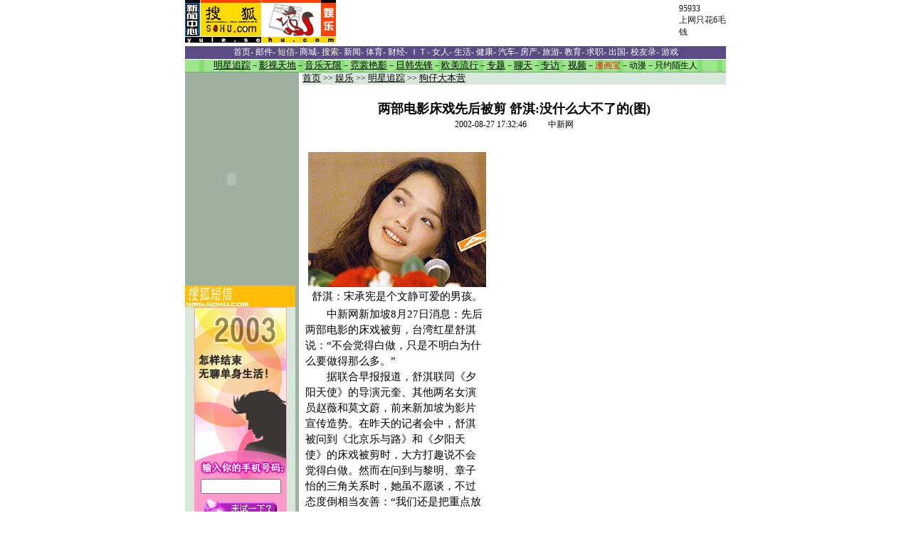

--- FILE ---
content_type: text/html
request_url: http://yule.sohu.com/78/07/earticle164850778.shtml
body_size: 8753
content:
<html><head><title>娱乐频道</title><meta http-equiv="Content-Type" content="text/html; charset=gb2312"><style type="text/css">
<!--
td {  font-family: "宋体"; font-size: 12px}
.white_link {  font-family: "宋体"; font-size: 12px; text-decoration: underline; color: #FFFFFF}
.black_link {  font-family: "宋体"; font-size: 12.5px; color: #000000; text-decoration: underline}
.c_border1 {  border: #D6B22E; border-style: solid; border-top-width: 1px; border-right-width: 1px; border-bottom-width: 1px; border-left-width: 1px}
.list_space {  font-family: "宋体"; font-size: 14px; line-height: 20px}
.bluelink {  font-size: 12px; color: #052145}
.line_space2 {line-height:22px}
.content{ font-size: 14.9px}
-->
</style>  
<base href="https://yule.sohu.com">    </head><body><center><!--Header--><SohuAdCodeBanner>
<center><table border=0 cellpadding=0 cellspacing=0 width=760>
  <tr> 
    <td align=left width=213><a href="https://yule.sohu.com" target=_blank><img border=0 
      height=60 src="https://photo.sohu.com/93/07/Img163410793.gif"></a></td>
    <td align=left colspan="2" > </td>
    <td align=left height=60 width=534><iframe width=468 height=60 marginwidth=0 marginheight=0 hspace=0 vspace=0 frameborder=0 scrolling=no bordercolor=#000000 src=https://netads.sohu.com/html.ng/Site=SOHU&Channel=entertainment&adsize=468x60><a  href=https://netads.sohu.com/click.ng/Site=SOHU&Channel=entertainment&adsize=468x60><img src=https://netads.sohu.com/image.ng/Site=SOHU&Channel=entertainment&adsize=468x60></a></iframe>
 </td>
    <td align=left height=60 width=200><a href="https://www.sol.sohu.com/promote/95933/"  target=_blank>95933<br>上网只花6毛钱</a></td>
  </tr>
  <tr>
    <td height=5></td>
  </tr>
</table></center>
</SohuAdCodeBanner>
<center><table width="760" border="0" cellspacing="0" cellpadding="0">
  <tr> 
    <td height="18" bgcolor="#5A4B84" align="center" style="color:white"><a href="https://www.sohu.com/"><font color="#FFFFFF">首页</font></a><font color="#FFFFFF">- <a href="https://freemail.sohu.com/"><font color="#FFFFFF">邮件</font></a>- <a href=https://sms.sohu.com><font color="#FFFccc">短信</font></a>- <a href="https://store.sohu.com/"><font color=#FFFFFF>商城</font></a>- <a href="https://dir.sohu.com/"><font color="#FFFccc">搜索</font></a>- <a href="https://news.sohu.com/"><font color="#FFFFFF">新闻</font></a>- <a
href="https://sports.sohu.com/"><font color="#FFFFFF">体育</font></a>- <a
href="https://business.sohu.com/"><font color="#FFFFFF">财经</font></a>- 
<a href="https://it.sohu.com/"><font color="#FFFFFF">ＩＴ</font></a>- <a
href="https://women.sohu.com/"><font color="#FFFFFF">女人</font></a>- <a
href="https://life.sohu.com/"><font color="#FFFFFF">生活</font></a>- <a
href="https://health.sohu.com/"><font color="#FFFFFF">健康</font></a>- 
<a href="https://auto.sohu.com/"><font color="#FFFFFF">汽车</font></a></font>- <a
href="https://house.sohu.com/"><font color="#FFFFFF">房产</font></a>- <a
href="https://travel.sohu.com/"><font color="#FFFFFF">旅游</font></a>- <a
href="https://learning.sohu.com/"><font color="#FFFFFF">教育</font></a>- <a
href="https://career.sohu.com/"><font color="#FFFFFF">求职</font></a>- <a href=https://goabroad.sohu.com/><font color="#FFFFFF">出国</font></a>- <a
href="https://alumni.sohu.com/"><font color="#FFFFFF">校友录</font></a>- <a href=https://games.sohu.com/><font color="#FFFFFF">游戏</font></a></td>
  </tr>
  <tr> 
    <td height="1"></td>
  </tr>
  <tr> 
  <td background="/images/yule_nav_bg.gif" height="17" align="center"><a href="/30/43/ecolumn163054330.shtml" class="black_link"><font color="#000000">明星追踪</font></a>－<a href="/13/60/ecolumn163056013.shtml" class="black_link"><font color="#000000">影视天地</font></a>－<a href="/35/20/ecolumn163052035.shtml" class="black_link"><font color="#000000">音乐无限</font></a>－<a href="/82/30/ecolumn163303082.shtml" class="black_link"><font color="#000000">霓裳艳影</font></a>－<a href="https://yule.sohu.com/75/62/ecolumn164656275.shtml" class="black_link"><font color="#000000">日韩先锋</font></a>－<a href="https://yule.sohu.com/40/83/ecolumn164658340.shtml" class="black_link"><font color="#000000">欧美流行</font></a>－<a href="/37/87/eblank163858737.shtml" class="black_link"><font color="#000000">专题</font></a>－<a href="https://www.sohu.com/chat_online/" class="black_link"><font color="#000000">聊天</font></a>－<a href="/80/28/ecolumn163302880.shtml" class="black_link"><font color="#000000">专访</font></a>－<a href="/28/77/ecolumn163817728.shtml" class="black_link"><font color="#000000">视频</font></a>－<a href=https://manhuabao.sohu.com/ target=_blank><font color="red">漫画宝</font></a>－<a href=https://comic.chinaren.com/ target=_blank><font color="#000000">动漫</font></a>－<a href="https://yuehui.sohu.com" target=_blank><font color="#000000">只约陌生人</font></a></a></td>
  </tr>
  <tr> 
    <td bgcolor="#76A577" height="1"></td>
  </tr><tr><td>
</table> </center> <!--End Header--><table width="760" border="0" cellspacing="0" cellpadding="0"><tr><td width="160" bgcolor="#9FB1A0" valign="top"><SohuAdCode>    <table border="0" cellspacing="0" cellpadding="0" align=center>
<tr> 
    <td><OBJECT classid="clsid:D27CDB6E-AE6D-11cf-96B8-444553540000" codebase="https://download.macromedia.com/pub/shockwave/cabs/flash/swflash.cab#version=5,0,0,0" WIDTH=130 HEIGHT=300>
<PARAM NAME=movie VALUE="https://images.sohu.com/cs/button/tongyired/130300.swf?clickthru=https://goto.sohu.com/goto.php3?code=tongyired-sh5-yule130">
<PARAM NAME=quality VALUE=autohigh>
<EMBED src="https://images.sohu.com/cs/button/tongyired/130300.swf?clickthru=https://goto.sohu.com/goto.php3?code=tongyired-sh5-yule130" quality=autohigh  WIDTH=130 HEIGHT=300 TYPE="application/x-shockwave-flash" PLUGINSPAGE="https://www.macromedia.com/shockwave/download/index.cgi?P1_Prod_Version=ShockwaveFlash">
</EMBED>
</OBJECT></td>
  </tr></table> 

   <SCRIPT LANGUAGE="JavaScript">

function val_radio(names, form_name)
{
	var radio_elements = names.split(':');
	
	for(var i = 0; i < radio_elements.length; i++)
	{
		var valid = false;
		
		for(var j = 0; j < eval("document." + form_name + "." + radio_elements[i] + ".length"); j++)
		{			
			if (eval("document." + form_name + "." + radio_elements[i] + "[j].checked")) 
			{
				valid = true;
				break;
			}
		}
		
		if (!valid) 	{			
			return false;
		}
		
		return true;
	}
}

function val_option(names, form_name)
{
	var option_elements = names.split(':');
	var sel = false;
	
	for (var i = 0; i < option_elements.length; i++)
	{
		if (eval("document." + form_name + "." + option_elements[i] + ".options[0].selected")) 
		{			
			sel = false;
			break;
		} else {
			sel = true;
		}
	}
	
	return sel;
}

function checkInput() {
 	if (!val_radio('sex', 'formms')) {
 		alert("请选择性别！");
 		return false;		
 	}	
 	
 	if (!val_option('year', 'formms')) {
 		alert("请选择生日年份！");
		return false; 			
 	}
 	
 	if (!val_option('month', 'formms')) {
 		alert("请选择生日月份！");
		return false; 			
 	}
 	
 	if (!val_option('day', 'formms')) {
 		alert("请选择生日日期！");
		return false; 			
 	}
	
	
	return true;

}

function goSubmit() {
	if (checkInput()) {
		document.formms.submit();
	}	
}

</SCRIPT>

   <script language=javascript>
function promotering(myurl)
{
   window.open(myurl,'newtxt','top=0,left=200,width=400,height=225,scrollbars=no,resizable=yes,center:yes');
}
function play(ringname,midifile)
{
  window.open('https://sms.sohu.com/ems/play.php?ringname='+ringname+'&midifile='+midifile,'newtxt','top=50,left=200,width=200,height=85,scrollbars=no,resizable=yes,center:yes');
}

  function sendbolt(id)
  {
    window.open('https://sms.sohu.com/bolt/send.php?id='+id,'newtxt','top=0,left=200,width=400,height=225,scrollbars=no,resizable=yes,center:yes');
  }
  
  function sendring(id,name,col,midifile,mobile,type)
  
  {
  
    window.open('https://sms.sohu.com/ems/sendring.php?id='+id+'&mobile='+mobile+'&type='+type+'&name='+name+'&class='+col+'&midifile='+midifile,'newtxt','top=0,left=200,width=400,height=225,scrollbars=no,resizable=yes,center:yes');
  
  }
  
  function sendpic(id,name,col,imagefile,mobile,type)
  
  {
  
    window.open('https://sms.sohu.com/ems/sendpic.php?id='+id+'&mobile='+mobile+'&type='+type+'&name='+name+'&class='+col+'&imagefile='+imagefile,'newtxt','top=0,left=200,width=400,height=225,scrollbars=no,resizable=yes,center:yes');
  
  }
  
  function sendblink(id,name,col,imagefile,mobile,type)
  
  {
  
    window.open('https://sms.sohu.com/ems/sendblink.php?id='+id+'&mobile='+mobile+'&type='+type+'&name='+name+'&class='+col+'&imagefile='+imagefile,'newtxt','top=0,left=200,width=400,height=225,scrollbars=no,resizable=yes,center:yes');
  
  }
  
  function sendanim(id,name,col,imagefile,mobile,type)
  
  {
  
    window.open('https://sms.sohu.com/ems/sendanim.php?id='+id+'&mobile='+mobile+'&type='+type+'&name='+name+'&class='+col+'&imagefile='+imagefile,'newtxt','top=0,left=200,width=400,height=225,scrollbars=no,resizable=yes,center:yes');
  
  }
  
  function send(id,name,col,file,mobile,type)
  
  {
  
     if(type==8 || type==9 || type==13 || type==17)  sendring(id,name,col,file,mobile,type);
  
     else if(type==88)  sendblink(id,name,col,file,mobile,type);
  
     else if(type==89)  sendanim(id,name,col,file,mobile,type);
  
     else                    sendpic(id,name,col,file,mobile,type)
  
  } 
      
  
  </script>
<script language=javascript>
function promotering(myurl)
{
   window.open(myurl,'newtxt','top=0,left=200,width=400,height=235,scrollbars=no,resizable=yes,center:yes');
}
</script>
<table width="155" height="120" bgcolor="D7E7D9" cellpadding="0" cellspacing="0" border="0" align="center">
  <tr> 
    <td height="30" align="center"> <a href="https://store.sohu.com"><img src=https://images.sohu.com/store/Img163859385.gif width="155" height="30" border="0"></a></td>
  </tr>
  <tr> 
    <td  align="center"> 
      <script language=javascript>
function showbanner()
{
var today = new Date();
var days = today.getDate();
var hours = today.getHours();
var monthss = today.getMonth();
var minutes = today.getMinutes();
var seconds = today.getSeconds();
var dayofweeks = today.getDay();
var pagewidth = window.screen.width;
var oddday = days%2
var oddseconds = seconds%4
var codeme = "";
if (oddseconds==0)
{
document.write("<iframe width=130 height=300 marginwidth=0 marginheight=0 hspace=0 vspace=0 frameborder=0 scrolling=no bordercolor=#000000 src=https://images.sohu.com/cs/sms/ad/gongshe/130_030106.htm></iframe>");
}
else if (oddseconds==1)
{
document.write("<iframe width=130 height=300 marginwidth=0 marginheight=0 hspace=0 vspace=0 frameborder=0 scrolling=no bordercolor=#000000 src=https://images.sohu.com/cs/sms/ad/baby/130_021219.htm></iframe>");
}
else if (oddseconds==2)
{
document.write("<iframe width=130 height=300 marginwidth=0 marginheight=0 hspace=0 vspace=0 frameborder=0 scrolling=no bordercolor=#000000 src=https://images.sohu.com/cs/sms/ad/xiaohua/130_030130.htm></iframe>");
}
else
{
document.write("<a href=https://sms.sohu.com/zhufu/index.php  target=_blank><img src=https://images.sohu.com/cs/sms/ad/yuyin/130_021230.gif border=0></a>");
}
}
showbanner();
</script>
<script language="javascript">
	function gosubmit() {
		var f = document.main;
		   if (f.pname.value == "") {
			alert("请输入对方的姓名.");
			f.pname.focus();
			return;
		}		
		f.submit();
	}
</script>
<script language="javascript">
	function gosubmit1() {
		var f = document.main1;

		myyear = f.myyear.value;
		mymonth = f.mymonth.value;
		myday = f.myday.value;
		myhour = f.myhour.value;

		pyear = f.pyear.value;
		pmonth = f.pmonth.value;
		pday = f.pday.value;
		phour = f.phour.value;

		url = "couplescore_submit.php?itemparam=cscore&myyear="+myyear+"&mymonth="+mymonth+"&myday="+myday+"&myhour="+myhour+"&pyear="+pyear+"&pmonth="+pmonth+"&pday="+pday+"&phour="+phour;
		win = window.open(url,'','width=720, height=600, menubar=no, toolbar=no, scrollbars=yes, resizable=yes');
		return false;
	}
</script>
    </td>
  </tr>
 <tr> 
    <td  align="center" height="5"></td>
  </tr>
  <tr> 
    <td align="center"> 
       <table width="148" border="0" cellpadding="1" cellspacing="0" class="ye1" style="font-size:9pt">
          <form target="about_blank" name="formms" method="get" action="https://sms.sohu.com/ifate/fateproc.php" onsubmit="return checkInput();">
		  <tr> 
            <td  class="ye1" >
              <div align="center"><B>财神占卜</b></div>
            </td>
          </tr>
		  <tr> 
            <td  class="ye1" >性别： 
              <input type="radio" name="sex" value="1">
              男 
              <input type="radio" name="sex" value="0">
              女</td>
          </tr>
          <tr> 
            <td  class="ye1"> 出生时间： 
              <select name="year" size="1" style="font-family: 宋体; font-size: 9pt">
                <option value="">----</option>
                <option value="1930">1930</option>
                <option value="1931">1931</option>
                <option value="1932">1932</option>
                <option value="1933">1933</option>
                <option value="1934">1934</option>
                <option value="1935">1935</option>
                <option value="1936">1936</option>
                <option value="1937">1937</option>
                <option value="1938">1938</option>
                <option value="1939">1939</option>
                <option value="1940">1940</option>
                <option value="1941">1941</option>
                <option value="1942">1942</option>
                <option value="1943">1943</option>
                <option value="1944">1944</option>
                <option value="1945">1945</option>
                <option value="1946">1946</option>
                <option value="1947">1947</option>
                <option value="1948">1948</option>
                <option value="1949">1949</option>
                <option value="1950">1950</option>
                <option value="1951">1951</option>
                <option value="1952">1952</option>
                <option value="1953">1953</option>
                <option value="1954">1954</option>
                <option value="1955">1955</option>
                <option value="1956">1956</option>
                <option value="1957">1957</option>
                <option value="1958">1958</option>
                <option value="1959">1959</option>
                <option value="1960">1960</option>
                <option value="1961">1961</option>
                <option value="1962">1962</option>
                <option value="1963">1963</option>
                <option value="1964">1964</option>
                <option value="1965">1965</option>
                <option value="1966">1966</option>
                <option value="1967">1967</option>
                <option value="1968">1968</option>
                <option value="1969">1969</option>
                <option value="1970">1970</option>
                <option value="1971">1971</option>
                <option value="1972">1972</option>
                <option value="1973">1973</option>
                <option value="1974">1974</option>
                <option value="1975">1975</option>
                <option value="1976">1976</option>
                <option value="1977">1977</option>
                <option value="1978">1978</option>
                <option value="1979">1979</option>
                <option value="1980">1980</option>
                <option value="1981">1981</option>
                <option value="1982">1982</option>
                <option value="1983">1983</option>
                <option value="1984">1984</option>
                <option value="1985">1985</option>
                <option value="1986">1986</option>
                <option value="1987">1987</option>
                <option value="1988">1988</option>
                <option value="1989">1989</option>
                <option value="1990">1990</option>
                <option value="1991">1991</option>
                <option value="1992">1992</option>
                <option value="1993">1993</option>
                <option value="1994">1994</option>
                <option value="1995">1995</option>
                <option value="1996">1996</option>
                <option value="1997">1997</option>
                <option value="1998">1998</option>
                <option value="1999">1999</option>
              </select>
              年 
              <select name="month" size="1" style="font-family: 宋体; font-size: 9pt">
                <option value="">--</option>
                <option value=01>01</option>
                <option value=02>02</option>
                <option value=03>03</option>
                <option value=04>04</option>
                <option value=05>05</option>
                <option value=06>06</option>
                <option value=07>07</option>
                <option value=08>08</option>
                <option value=09>09</option>
                <option value=10>10</option>
                <option value=11>11</option>
                <option value=12>12</option>
              </select>
              月 
              <select name="day" size="1" style="font-family: 宋体; font-size: 9pt">
                <option value="">--</option>
                <option value=01>01</option>
                <option value=02>02</option>
                <option value=03>03</option>
                <option value=04>04</option>
                <option value=05>05</option>
                <option value=06>06</option>
                <option value=07>07</option>
                <option value=08>08</option>
                <option value=09>09</option>
                <option value=10>10</option>
                <option value=11>11</option>
                <option value=12>12</option>
                <option value=13>13</option>
                <option value=14>14</option>
                <option value=15>15</option>
                <option value=16>16</option>
                <option value=17>17</option>
                <option value=18>18</option>
                <option value=19>19</option>
                <option value=20>20</option>
                <option value=21>21</option>
                <option value=22>22</option>
                <option value=23>23</option>
                <option value=24>24</option>
                <option value=25>25</option>
                <option value=26>26</option>
                <option value=27>27</option>
                <option value=28>28</option>
                <option value=29>29</option>
                <option value=30>30</option>
                <option value=31>31</option>
              </select>
              日</td>
          </tr>
          <tr align="center"> 
            <td> <a href="javascript:goSubmit()"><input type="submit" value="开始占卜"></a> 
            </td>
          </tr>
		  <input type=hidden name=pid value="Sohu_00042">
<input type=hidden name=transsub value=0>
<input type=hidden name=svctype value=1>
		  </form>
        </table>
    </td>
  </tr>
  <tr > 
    <td  align="center" height="5"></td>
  </tr>
  <tr> 
    <td align="center" height="20"><a href="https://ggmm.sohu.com" style="font-size:9pt" target="_blank"><font color="#ff0000">春暖花开GGMM激情相约</font></a></td>
  </tr>
<tr> 
    <td align="center" height="20"><a href="https://baby.sohu.com/" style="font-size:9pt" target="_blank"><font color="#ff0000">无限量手机短信储存站</font></a></td>
  </tr>
    
<tr> 
    <td align="center" height="20"> <a href="https://sms.sohu.com/zhufu/index.php?class=3" style="font-size:9pt" target="_blank"><font color="#036b64">听得到的幽默让你开怀</font></a></td>
  </tr>
<tr> 
    <td align="center" height="20"><a href="https://sms.sohu.com/book/book.php?id=22" style="font-size:9pt" target="_blank"><font color="#036b64">短信追踪美伊最新动态</font></a></td>
  </tr>
  

  <tr > 
    <td  align="center" height="5"></td>
  </tr>
  <tr> 
    <td align=center> 
      <table border="0" cellpadding="0" cellspacing="0" align="center">
              <tr> 
                <td align="left" height="20">
                  <a href="https://sms.sohu.com//ems/search.php?mobile=0&content=张信哲&field=singer&type=8" target="_blank">[张信哲]</a> 
            <a href="javascript:promotering('https://img.sms.sohu.com/i/promote/3858.html');">舍不得对不起</a></td>
              </tr>
              <tr>
                <td align="left" height="20"><a href="https://sms.sohu.com/ems/search.php?mobile=0&content=陈慧珊&field=singer&type=8" target="_blank">[陈慧珊]</a> 
            <a href="javascript:promotering('https://img.sms.sohu.com/i/promote/3861.html');">怕你怕我怕</a></td>
              </tr>
              <tr>
                <td align="left" height="20"><a href="https://sms.sohu.com//ems/search.php?mobile=0&content=那英&field=singer&type=8" target="_blank">[那　英]</a> 
            <a href="javascript:promotering('https://img.sms.sohu.com/i/promote/3826.html');">醒时作梦</a></td>
              </tr>
            </table>
 </td>
  </tr>
  <tr > 
    <td  align="center" height="5"></td>
  </tr>
  <tr bgcolor="FDFDEB" bordercolor="#000000"> 
    <td align="center" height="20" bordercolor="#DCF2EE" bgcolor="#DCF2EE"> 
      <table border=0 width=155 cellspacing="2" cellpadding="0" align="center" bgcolor="#82D0C2">
        <tr> 
          <td height="2"></td>
          <td></td>
        </tr>
        <tr> 
          <!---------------------------L01--02--------------------------------------->
          <td align="center"><a href="javascript:sendpic('108808','','','','0','6');" target="_self"><img src="https://images.sohu.com/sms/images/0/6/108808.gif" width="72" height="28" border="1" style="border-color:#000000" alt="诺基亚经典大图"></a></td>
                <td align="center"><a href="javascript:sendpic('108823','','','','0','6');" target="_self"><img src="https://images.sohu.com/sms/images/0/6/108823.gif" width="72" height="28" border="1" style="border-color:#000000" alt="诺基亚经典大图"></a></td>
        </tr>
        <tr> 
          <!---------------------------R01---02-------------------------------------->
          <td align="center"><a href="javascript:sendpic('108832','','','','0','6');" target="_self"><img src="https://images.sohu.com/sms/images/0/6/108832.gif" width="72" height="28" border="1" style="border-color:#000000" alt="诺基亚经典大图"></a></td>
<!---------------------------R03-------------------------------->
                <td align="center"> <a href="javascript:sendpic('108811','','','','0','6');" target="_self"><img src="https://images.sohu.com/sms/images/0/6/108811.gif" width="72" height="28" border="1" style="border-color:#000000" alt="诺基亚经典大图"></a></td>
        </tr>
        <tr> 
          <td height="2"></td>
          <td></td>
        </tr>
      </table>
    </td>
  </tr>
</table>
<table width="155" height="120" bgcolor="#DCF2EE" cellpadding="0" cellspacing="0" border="0" align="center">
  <tr> 
    <td height="30" align="center"> <a href="https://store.sohu.com"><img src=https://images.sohu.com/store/images/ifr_yule.gif width="155" height="30" border="0"></a></td>
  </tr>
  <tr> 
    <td align="center"><a href="https://images2.sohu.com/image/store/mm/shediao/index.html"><img src=https://images2.sohu.com/image/store/button/button0116002.gif width="150" height="150" border="0"></a></td>
  </tr>
</table> </SohuAdCode><table width="100%" border="0" cellspacing="0" cellpadding="0"><tr><td background="/images/yule_btn_bg.gif" height="21"><b>　　本版最新内容</b></td></tr><tr><td align="center"><table width="100%" border="0" cellspacing="3" height="280"><tr><td bgcolor="#D7E7D9" valign="top"><table width="100%" border="0" cellspacing="2" cellpadding="0"><tr><td width="13%" height="11" valign=top>·</td><td width="87%" height="11"><a href='/57/60/earticle165486057.shtml' target=_blank class="black_link">一掷千金不足为奇--当红明星“败家”事迹放送</a></td></tr><tr><td width="13%" height="11" valign=top>·</td><td width="87%" height="11"><a href='/15/47/earticle165484715.shtml' target=_blank class="black_link">杨恭如坦然辟谣：上海老富商不是我的情人(图)</a></td></tr><tr><td width="13%" height="11" valign=top>·</td><td width="87%" height="11"><a href='/53/45/earticle165484553.shtml' target=_blank class="black_link">李泉柯蓝是否结婚扑朔迷离 俩人已在境外注册？ </a></td></tr><tr><td width="13%" height="11" valign=top>·</td><td width="87%" height="11"><a href='/92/24/earticle165482492.shtml' target=_blank class="black_link">刘德华与女友密游大马？记者的相机遭严格检查</a></td></tr><tr><td width="13%" height="11" valign=top>·</td><td width="87%" height="11"><a href='/93/21/earticle165482193.shtml' target=_blank class="black_link">传纤体代言人地位不保 佘诗曼：我没有收到通知</a></td></tr><tr><td width="13%" height="11" valign=top>·</td><td width="87%" height="11"><a href='/30/21/earticle165482130.shtml' target=_blank class="black_link">传李克勤已与卢淑仪结婚 造谣者竟是谭咏麟?(图)</a></td></tr><tr><td width="13%" height="11" valign=top>·</td><td width="87%" height="11"><a href='/81/17/earticle165481781.shtml' target=_blank class="black_link">萧正楠“蜜照”曝光 与华裔小姐激情哈尔滨(图)</a></td></tr><tr><td width="13%" height="11" valign=top>·</td><td width="87%" height="11"><a href='/00/17/earticle165481700.shtml' target=_blank class="black_link">赵薇斩钉截铁称：我跟吴大维绝对没有发展的可能</a></td></tr><tr><td width="13%" height="11" valign=top>·</td><td width="87%" height="11"><a href='/34/15/earticle165481534.shtml' target=_blank class="black_link">星运因名字而改变？当红明星“真名”大公开(图)</a></td></tr><tr><td width="13%" height="11" valign=top>·</td><td width="87%" height="11"><a href='/07/13/earticle165481307.shtml' target=_blank class="black_link">一张拘捕令毁形象 佘诗曼被纤体公司飞出局(图)</a></td></tr><tr><td width="13%">&nbsp;</td><td width="87%" height="20" align="right"><a href="/73/28/ecolumn163302873.shtml" class="black_link">更多</a>...</td></tr></table></td></tr></table></td></tr></table><SohuAdCode></SohuAdCode></td><td width="5">&nbsp;</td><td width="595" valign="top"><table width="100%" border="0" cellspacing="0" cellpadding="3"><tr><td bgcolor="#D7E7D9"><a class='black_link' href="https://www.sohu.com">首页</a> >> <a  class='black_link' href="/">娱乐</a>&nbsp;>>&nbsp;<a href=/30/43/ecolumn163054330.shtml class='black_link'>明星追踪</a> >> <a href='/73/28/ecolumn163302873.shtml' class='black_link'>狗仔大本营</a></tr></table><table height=5><tr><td></td></tr></table><table><tr><td align=middle><br><font style="FONT-SIZE: 18px"><b>两部电影床戏先后被剪 舒淇:没什么大不了的(图)</b></font><b><hr></b></td></tr><tr><td align=middle>2002-08-27 17:32:46　　&nbsp;&nbsp;中新网</td></tr><tr><td><table width="100%"><tr><td class=line_space2><br><font style="font-size:14.9px"><table cellspacing='4' cellpadding='1' border='0' align="center"><tr><td><img src="https://photo.sohu.com/02/08/Img164850802.jpg" width="250" height="190" border=0\><!--image description:--></td></tr><tr><td valign=top align=center>               舒淇：宋承宪是个文静可爱的男孩。</td></tr></table><SohuAdCode><table width="336" border="0" cellspacing="0" cellpadding="0" align="right"><tr><td><OBJECT classid="clsid:D27CDB6E-AE6D-11cf-96B8-444553540000" codebase="https://download.macromedia.com/pub/shockwave/cabs/flash/swflash.cab#version=5,0,0,0" WIDTH=336 HEIGHT=280><PARAM NAME=movie VALUE="https://images.sohu.com/cs/button/dopod/yulepinp0823.swf"><PARAM NAME=quality VALUE=autohigh><EMBED src="https://images.sohu.com/cs/button/dopod/yulepinp0823.swf" quality=autohigh  WIDTH=336 HEIGHT=280 TYPE="application/x-shockwave-flash" PLUGINSPAGE="https://www.macromedia.com/shockwave/download/index.cgi?P1_Prod_Version=ShockwaveFlash"></EMBED></OBJECT></td></tr></table></SohuAdCode><p>　　中新网新加坡8月27日消息：先后两部电影的床戏被剪，台湾红星舒淇说：“不会觉得白做，只是不明白为什么要做得那么多。”<p>　　据联合早报报道，舒淇联同《夕阳天使》的导演元奎、其他两名女演员赵薇和莫文蔚，前来新加坡为影片宣传造势。在昨天的记者会中，舒淇被问到《北京乐与路》和《夕阳天使》的床戏被剪时，大方打趣说不会觉得白做。然而在问到与黎明、章子怡的三角关系时，她虽不愿谈，不过态度倒相当友善：“我们还是把重点放在电影上。”<p>　　舒淇在《夕阳天使》中是名杀手，韩剧一线偶像宋承宪饰演她的男友，她说：“他是个文静可爱的男孩。”因语言障碍，在拍两人的对手戏前，舒淇都会通过翻译与他沟通，所以合作愉快且不失默契。<p>　　谈到香港媒体爆出三大美女合作《夕》时不合，舒淇笑着说：“在香港就被问到快要被气死，你们再问下去，我就会气死在新加坡。”<p>　　《夕》导演元奎出身武术指导，因此演这部动作电影，舒淇表明一点也不轻松：“导演常给我们无形的压力，例如拍摄我开场的杀人戏分时，我老是觉得那些动作不容易做，演得不好，导演却对我说，不会啊，很简单嘛。”<p>　　舒淇饰演的杀手有可爱和具良心的一面，然而却是一脸的“酷”。她打趣道，导演对演员的折磨太多，她就把对他的气和怨恨呈现在自己饰演的角色脸上，所以一脸酷(哭)样。<p></font></td></tr></table><SohuAdCode><table width=100%><tr><td><b><a href="https://mail.sohu.com" target=_blank><font  color=cc0000 style="font-size:9pt">闪电邮件周年庆典，20兆邮箱注册终生免费！</font></a></b><br><b><a href="#" onClick="javascript:window.open('https://images.sohu.com/cs/sms/ad/news/news1.htm','news','top=0,left=200,width=336,height=280,scrollbars=no');"><font color=cc0000 style="font-size:9pt">搜狐短信新闻，为您随时随地传信息！</font></a></b><br><b><a href="https://sms.sohu.com/ems/1/11/id/000110001.html" target=_blank><font color=cc0000 style="font-size:9pt">MOTO388图片炫目精彩</font></a></b> <a href="https://sms.sohu.com/ems/1/17/hits/index.html" target=_blank><b><font color=cc0000 style="font-size:9pt">铃声更完整动听</font></a></b><br></td></tr></table></SohuAdCode><table width="100%"><tr align=right><td><img src=https://photo.sohu.com/70/60/Img146326070.gif width=9 height=9><a class=red target=_blank href="https://discuss.sohu.com/78/07/ediscuss164850778.shtml">我来说两句</a>&nbsp;&nbsp;<img src=https://photo.sohu.com/70/60/Img146326070.gif width=9 height=9><a class=blue1 onclick="window.open(this.href,'','top=180,left=240,width=400,height=420,scrollbars=yes,resizable=no');return false;" href="https://wxc.chinaren.com/template/sohunews/sendsms.jsp?TITLE=%C1%BD%B2%BF%B5%E7%D3%B0%B4%B2%CF%B7%CF%C8%BA%F3%B1%BB%BC%F4+%CA%E6%E4%BF%3A%C3%BB%CA%B2%C3%B4%B4%F3%B2%BB%C1%CB%B5%C4%28%CD%BC%29&CLS=12"> 推荐给我的朋友（短信或Email） </a></td></tr></table></td></tr></table><HR noShade SIZE=1 width="100%"><table class=line_space2 cellspacing=0 cellpadding=0 width="100%"align=center border=0><tbody><tr><td><b>相关新闻:</b> </td><tr><tr><td class=line_space><li><font color="#828282"><a class=black href="/29/86/earticle164848629.shtml"><夕阳天使>主角频传不和 赵薇受欢迎舒淇被冷落</a> (08/27 14:31) </font><li><font color="#828282"><a class=black href="/42/66/earticle164846642.shtml">《夕阳天使》三女星抵新 赵薇气势狂压舒淇(图)</a> (08/27 11:38) </font><li><font color="#828282"><a class=black href="/27/99/earticle164839927.shtml">“夕阳天使”舒淇丑态百出 当众剔牙挖鼻孔(图)</a> (08/26 14:24) </font><li><font color="#828282"><a class=black href="/66/39/earticle164833966.shtml">舒淇低胸露Bra抢镜头 惨被Fans冷落一旁(多图)</a> (08/25 12:57) </font><li><font color="#828282"><a class=black href="/51/89/earticle164818951.shtml">舒淇性感出浴要求清场 赵薇为"争"毛巾破门而入</a> (08/22 10:32) </font><li><font color="#828282"><a class=black href="/66/40/earticle164814066.shtml">舒淇《夕阳天使》卖性感 与宋承宪床上缠绵(图)</a> (08/21 09:37) </font><li><font color="#828282"><a class=black href="/84/76/earticle164777684.shtml">美女拍鬼片--莫文蔚死相最靓 舒淇美艳恐怖(图) </a> (08/14 18:08) </font></td></tr></tbody></table></td></tr></table><HR noShade SIZE=1 width=700>
<BR><SPAN class=eng><font color=black style="font-size:12px"><font class=copyrighttext><font face=arial><span class="itm">Copyright &copy; 2003 Sohu.com Inc. All rights reserved. </span></font><span class="itm">  搜狐公司 
  版权所有 </span></font></font></SPAN> </center><SohuAdCode>    <script language="javascript">
fullformat="tonglan";
leftformat="";
leftpicsuspent="https://images.sohu.com/cs/button/tclpc/0102/8080.gif";
leftlinksuspent="https://goto.sohu.com/goto.php3?code=tclpc2003-gd142-yulenewsfly";
leftflashsuspent="https://images.sohu.com/cs/button/kfc/80800208.swf?clickthru=https://goto.sohu.com/goto.php3?code=kfc-sh290-yuleflying";
rightformat="";
rightpicsuspent="https://images.sohu.com/cs/button/tclpc/0102/8080.gif";
rightlinksuspent="https://goto.sohu.com/goto.php3?code=tclpc2003-gd142-yulenewsfly";
rightflashsuspent="https://images.sohu.com/cs/button/kfc/80800208.swf?clickthru=https://goto.sohu.com/goto.php3?code=kfc-sh290-yuleflying";
liumeitiformat="";
liumeiti="https://images.sohu.com/cs/button/tclpc/456frmedia.swf";
liumeititime="10000";
</SCRIPT>
<script language="javascript" src="https://images.sohu.com/cs/andy/frdoublesuspent2.js"></SCRIPT> </SohuAdCode><script src="//statics.itc.cn/spm/prod/js/insert_spm.js"></script></body></html>

--- FILE ---
content_type: application/javascript
request_url: https://images.sohu.com/cs/andy/frdoublesuspent2.js
body_size: 1552
content:
document.write('<SCRIPT LANGUAGE=VBScript\> \n');
document.write('on error resume next \n');
document.write('Sub liumeiti_FSCommand(ByVal command, ByVal args)\n');
document.write('  call liumeiti_DoFSCommand(command, args)\n');
document.write('end sub\n');
document.write('</SCRIPT\> \n');
window.screen.width>800?leftsuspentl=30:leftsuspentl=145;
window.screen.width>800?rightsuspentl=900:rightsuspentl=570;
if(fullformat=="tonglan"){fullsuspent=100;}
else{   fullsuspent=0;}
function flashcode(idname,flashurl,flshlocation){
 suspendcode="<DIV id=" + idname + " style='LEFT:" + flshlocation + "px; POSITION: absolute; TOP: 170px; VISIBILITY: visible;z-index:2'>";
 suspendcode=suspendcode + "<object classid='clsid:D27CDB6E-AE6D-11cf-96B8-444553540000' codebase='http://download.macromedia.com/pub/shockwave/cabs/flash/swflash.cab#version=5,0,0,0' width='80' height='80'>";
 suspendcode=suspendcode + "<param name=movie value='" + flashurl + "'>";
 suspendcode=suspendcode + "<param name=quality value=high>";
 suspendcode=suspendcode + "<embed src='" + flashurl + "' quality=high pluginspage='http://www.macromedia.com/shockwave/download/index.cgi?P1_Prod_Version=ShockwaveFlash' type='application/x-shockwave-flash' width='80' height='80'>";
 suspendcode=suspendcode + "</embed></object></div>";
 nsuspentcode="<layer id=" + idname + " left=" + flshlocation + " top=170 width=80 height=80>";
 nsuspentcode=nsuspentcode + "<EMBED src='" + flashurl + "' quality=high  WIDTH=80 HEIGHT=80 TYPE='application/x-shockwave-flash' id=sohususpent wmode='transparent'></EMBED></layer>";
 if(document.all) {  document.write(suspendcode); }
 if(document.layers) { document.write(nsuspentcode);  }
}

function gifcode(idname,giflink,gifurl,giflocation){
  suspendcode="<DIV id=" + idname + " style='LEFT:" + giflocation + "px; POSITION: absolute; TOP: 170px; VISIBILITY: visible;'>";
  suspendcode=suspendcode + "<a href='" + giflink + "' target=_blank>";
  suspendcode=suspendcode + "<img border=0  src='" + gifurl + "' width='80' height='80'></a></DIV>";
  nsuspentcode="<layer id=" + idname + " left=" + giflocation + " top=170 width=80 height=80>";
  nsuspentcode=nsuspentcode + "<a href='" + giflink + "' target=_blank>";
  nsuspentcode=nsuspentcode + "<img border=0  src='" + gifurl + "' width='80' height='80'></a></layer>";
  if(document.all) {  document.write(suspendcode); }
  if(document.layers) { document.write(nsuspentcode);  }
}

if(leftformat=="gif"){
   gifcode("leftsuspent",leftlinksuspent,leftpicsuspent,leftsuspentl);   }
else if(leftformat=="flash"){
   flashcode("leftsuspent",leftflashsuspent,leftsuspentl);  }
else{   }   
     
if(rightformat=="gif"){
   gifcode("rightsuspent",rightlinksuspent,rightpicsuspent,rightsuspentl)   }
else if(rightformat=="flash"){
   flashcode("rightsuspent",rightflashsuspent,rightsuspentl);  }   
else{    }  

function liumeiticode(liumeitiurl,liumeitiformat){
	if(fullformat=="tonglan"){fullsuspentflash=200;}
	else{   fullsuspentflash=100;}
 suspendcode="<div id=liumeitidiv style='POSITION: absolute; LEFT:300px; TOP:" + fullsuspentflash + "px; VISIBILITY: visible;'>";
 suspendcode=suspendcode + "<object classid='clsid:D27CDB6E-AE6D-11cf-96B8-444553540000' codebase='http://download.macromedia.com/pub/shockwave/cabs/flash/swflash.cab#version=5,0,0,0'  width='350' height='250'>";
 suspendcode=suspendcode + "<param name=movie value='" + liumeitiurl + "'>";
 suspendcode=suspendcode + "<param name=quality value=high>";
 suspendcode=suspendcode + "<param name=wmode value=transparent>";
 suspendcode=suspendcode + "<embed src='" + liumeitiurl + "' id=liumeiti quality=high pluginspage='http://www.macromedia.com/shockwave/download/index.cgi?P1_Prod_Version=ShockwaveFlash' type='application/x-shockwave-flash' width='350' height='250'>";
 suspendcode=suspendcode + "</embed></object></div>";
 nsuspentcode="<layer id=liumeitidiv left=300 top=" + fullsuspentflash + ">";
 nsuspentcode=nsuspentcode + "<EMBED src='" + liumeitiurl + "' id=liumeiti quality=high  TYPE='application/x-shockwave-flash'  wmode='transparent' width='350' height='250'></EMBED></layer>";
 if(document.all) {  document.write(suspendcode); }
 if(document.layers) { document.write(nsuspentcode);  }
 if(liumeitiformat=="right" && rightformat !="" ){ 
 	if(document.all){  rightsuspent.style.visibility="hidden";  }
 	else{ document.rightsuspent.visibility="hide"; } } 		
 else if(liumeitiformat=="left" && leftformat !=""){
 	if(document.all){ leftsuspent.style.visibility="hidden";  } 
        else{  document.leftsuspent.visibility="hide";  } }
 else{}
}

if(liumeitiformat =="left" || liumeitiformat =="right"){ liumeiticode(liumeiti,liumeitiformat) }

function liumeiti_DoFSCommand() {
   if(document.all){ liumeitidiv.style.visibility="hidden";}
   else{ document.liumeitidiv.visibility="hide"; }
   if(liumeitiformat=="right" && rightformat !=""){   	
   	if(document.all){ rightsuspent.style.visibility="visible"; }  	
        else{  document.rightsuspent.visibility="show"; }    }         	
   else if(liumeitiformat=="left" && leftformat !=""){ 
   	if(document.all){ leftsuspent.style.visibility="visible"; }
        else{  document.leftsuspent.visibility="show"; }	  }
   else{   }
}

if(liumeititime==""){liumeititime=10000;}
if(liumeitiformat =="left" || liumeitiformat =="right"){ setTimeout("liumeiti_DoFSCommand()",liumeititime);  }

lastScrollX = 0; 
lastScrollY = 0;
function heartBeat() {
if(document.all) { 
	diffY = document.body.scrollTop + document.body.offsetHeight - 130;
	diffYr = document.body.scrollTop + document.body.offsetHeight - 130;
	//diffX = document.body.scrollLeft + document.body.offsetWidth + leftsuspentl; 
	/*
	diffY = document.body.scrollTop+150+fullsuspent; 
        diffYr = document.body.scrollTop+170+fullsuspent; 
        diffX = document.body.scrollLeft; 
        */
}
if(document.layers) { diffY = self.pageYOffset+170; 
                      diffX = self.pageXOffset; }
if(document.layers||document.all) {
  if(document.all){ if(leftformat !=""){ document.all.leftsuspent.style.pixelTop = diffY;  }
                    if(rightformat !=""){ document.all.rightsuspent.style.pixelTop = diffYr;  } }
  if(document.layers){  if(leftformat !=""){ document.leftsuspent.top = diffY; }
                        if(rightformat !=""){ document.rightsuspent.top = diffY;  } }
}
/*
if(diffX != lastScrollX) {
  if(document.all){ 
  	if(leftformat !=""){
  		document.all.leftsuspent.style.pixelLeft = diffX; 
  	}
        if(rightformat !=""){  
        	document.all.rightsuspent.style.pixelLeft = diffX;   
        } 
  }
  if(document.layers){ 
  	if(leftformat !=""){
  		document.leftsuspent.left = diffX; 
  	}
        if(rightformat !=""){
        	document.rightsuspent.left = diffX;   
        }
  }
}
*/
}
action = window.setInterval("heartBeat()",500);